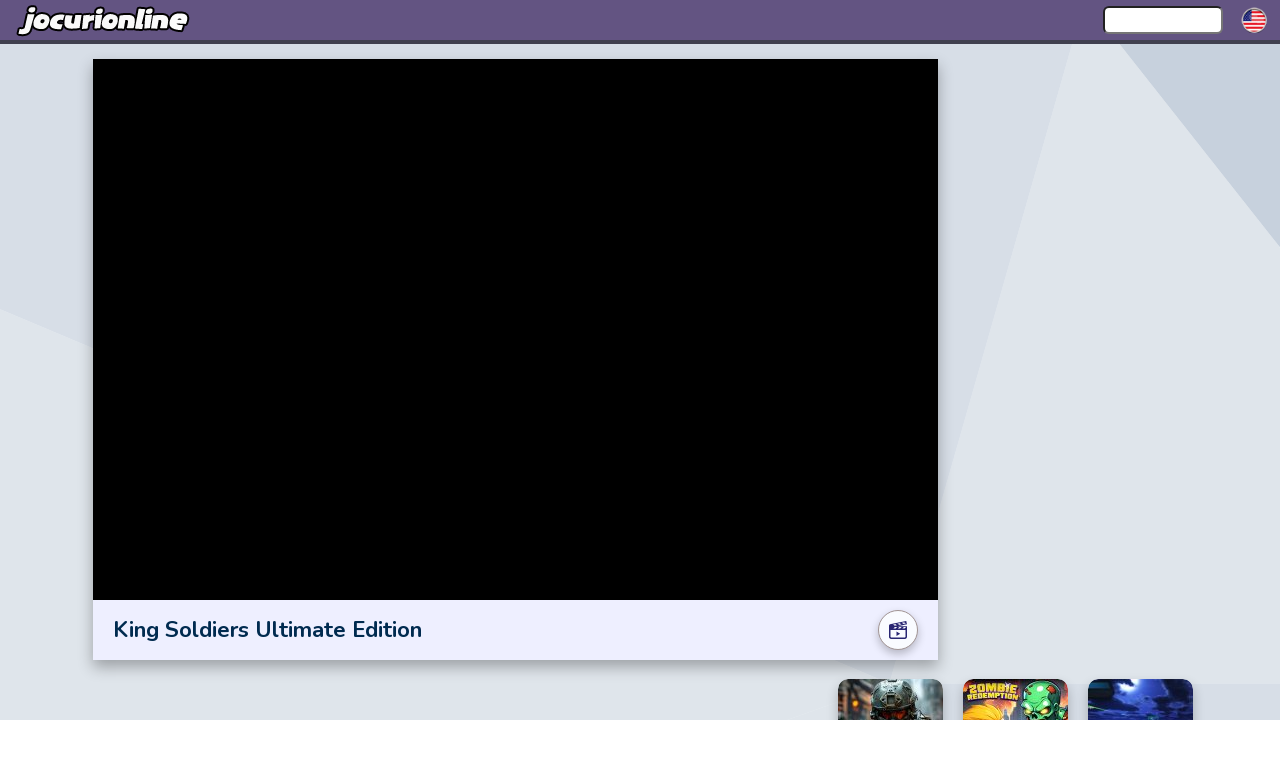

--- FILE ---
content_type: text/html; charset=UTF-8
request_url: https://www.jocurionline.ro/en/g/king-soldiers-ultimate-edition
body_size: 9221
content:
<!DOCTYPE html>
<html lang="en">
    <head>
        <meta charset="utf-8">
        <meta name="viewport" content="width=device-width, initial-scale=1.0, minimal-ui, shrink-to-fit=no viewport-fit=cover" />
        <meta http-equiv="X-UA-Compatible" content="IE=edge"/>
        <meta name="mobile-web-app-capable" content="yes" />
        <meta name="apple-mobile-web-app-capable" content="yes">
        <meta name="apple-mobile-web-app-status-bar-style" content="default" />

        <meta name="ahrefs-site-verification" content="9c0f8365c457842d90963a52ad134a5bae4445dd34ff5552efe027a3b7a99d9f">
        <meta name="msvalidate.01" content="541D56FA24A020A474B11581367C8741" />
        <meta name="theme-color" content="#ffffff" />

        <title>King Soldiers Ultimate Edition | Shooting Games</title>  
        <meta name="description" content="Become the king of the castle in this action-packed shooter game! Take out your goals and prove yourself to be the best. You are a soldier and your mission is n"/>

                    <link rel="icon" href="https://www.jocurionline.ro/favicon_jocurionline.png"/>
        
        <link rel="preconnect" href="//www.google-analytics.com" crossorigin="anonymous"/>
        <link rel="preconnect" href="//www.googleadservices.com" crossorigin="anonymous"/>
        <link rel="preconnect" href="//www.googletagmanager.com" crossorigin="anonymous"/>
        <link rel="preconnect" href="//pagead2.googlesyndication.com" crossorigin="anonymous"/>

        <link rel="preconnect" href="https://fonts.googleapis.com">
        <link rel="preconnect" href="https://fonts.gstatic.com" crossorigin>

        <link href="https://fonts.googleapis.com/css2?family=Nunito:ital,wght@0,200..1000;1,200..1000&display=swap" rel="stylesheet">
        <link href="https://fonts.googleapis.com/css2?family=Lexend:wght@100;200;300;400;500;600;700;800;900&display=swap" rel="stylesheet">

            

        
                    <meta property="og:locale" content="US"/>
            <meta property="og:type" content="website"/>
            <meta property="og:url" content="https://www.jocurionline.ro/en/g/king-soldiers-ultimate-edition"/>
            <meta property="og:title" content="King Soldiers Ultimate Edition"/>
            <meta property="og:description" content="Become the king of the castle in this action-packed shooter game! Take out your goals and prove yourself to be the best. You are a soldier and your mission is n"/>
            <meta property="og:site_name" content="jocurionline.ro"/>

                            <meta property="og:image" content="https://www.jocurionline.ro/games/thumbs/bb7570d7c2c668b9c816b60fc3a6d3d6.jpg"/>
                            

        <link rel="canonical" href="https://www.jocurionline.ro/en/g/king-soldiers-ultimate-edition"/>

                        <link rel="alternate" hreflang="de-DE" href="https://www.jocurionline.ro/de/g/king-soldiers-ultimate-edition"/>
                            <link rel="alternate" hreflang="es" href="https://www.jocurionline.ro/es/g/king-soldiers-ultimate-edition"/>
                            <link rel="alternate" hreflang="fr" href="https://www.jocurionline.ro/fr/g/king-soldiers-ultimate-edition"/>
                            <link rel="alternate" hreflang="it" href="https://www.jocurionline.ro/it/g/king-soldiers-ultimate-edition"/>
                            <link rel="alternate" hreflang="ro-RO" href="https://www.jocurionline.ro/g/king-soldiers-ultimate-edition"/>
                            <link rel="alternate" hreflang="en" href="https://www.jocurionline.ro/en/g/king-soldiers-ultimate-edition"/>
                    
        <link href="https://www.jocurionline.ro/templates/newdesign/style-dev.css?ver=5.412" rel="stylesheet" type="text/css" media="screen"/>

        <script>
    var googletag = googletag || {};
    googletag.cmd = googletag.cmd || [];

    window.options = {

        Version : '5.412',
        IDGame : 5780,
        TitleGame : 'King Soldiers Ultimate Edition',
        WalkVideo : "King Soldiers Ultimate Edition",
        
        
        UseDFP : 1,
        testAFG : 0,
        Section : 'default',
        SectionNoGoogle : 'hepy',
        Channel : '',
        isDesktop : 1,
        UseConsent : '', 
        UserinEEA : '',
        
        localUser : '',
        sitelang : 'EN',
        Country : 'US',
        ip : '18.217.107.243',
        mode : '',
        idcategorie : 0,
        categWithGames : 1,
        domain : 'https://www.jocurionline.ro/',
        dispatch : 'play',
        ispromo : '',
       
        platform : 'desktop',
        Browser : 'Chrome',
        ShowAds : true,
        ShowPrerollAds : true,
        ShowPrerollAdsInGame : false,
        debug : '0',
        jslog : '0',
        debugSDK : '',
                descriptionURL : 'https://www.jocurionline.ro/en/g/king-soldiers-ultimate-edition',
        language : 'EN',
        gameWidth : 800,
        gameHeight : 450,
        filePath : 'https://html5.gamedistribution.com/e23dfe121d60409a9bdb7464e418712c/?gd_sdk_referrer_url=https://www.jocurionline.ro/en/g/king-soldiers-ultimate-edition', 
        imgPath : ''
            } 
    
    
    //send game error events
    window.onerror = function(message, source, lineno, colno, error)
    {
        jsErrEventCategory = 'jsError';
        jsErrEventAction = 'jsError';
        jsErrEventTag = error.stack;
        jsErrEventTagMessage = message + ': ' + lineno+ ' - ' + source;

        if (!window.options.isDesktop)             
            jsErrEventCategory +='Mobile'; 

        if (window.options.dispatch == 'play')
            jsErrEventAction += '-Play';
        else
            jsErrEventAction += '-Home';

        //if (error) message = error.stack;
        //if(message != 'Script error.' && message != 'Script error' && message != 'Syntax error' && message!='')
        if (window.options.jslog == 1 )
        {
            console.log('OnError event: ' + jsErrEventTag);
            console.log('OnError event stack: ' + error.stack);            
        }    
        
        if(jsErrEventTag != ''){                
            //ga('send', 'event', jsErrEventCategory, jsErrEventAction, jsErrEventTag);
            //ga('send', 'event', jsErrEventCategory, jsErrEventAction, jsErrEventTagMessage);
        }

        return false;
    }
</script>
                    <script>
                window['GoogleAnalyticsObject'] = 'ga';
                window['ga'] = window['ga'] || function() {
                    (window['ga'].q = window['ga'].q || []).push(arguments)
                };
            </script>
        
                    <script data-ad-client="ca-pub-4457271585186805" async src="https://pagead2.googlesyndication.com/pagead/js/adsbygoogle.js"></script>
        

        <!-- Global site tag (gtag.js) Conversion-->
        
        
         

        <script async src="https://www.googletagmanager.com/gtag/js?id=AW-16578098689"></script>
        <script>
            window.dataLayer = window.dataLayer || [];
            function gtag(){dataLayer.push(arguments);}

            
            gtag('js', new Date());
                            gtag('config', 'AW-16578098689');
            
                                                                                    
                gtag('config', 'G-GJKVLT1C36');
                                        gtag('event', 'conversion', {'send_to': 'AW-16578098689/1FyRCOfN3LsZEIHshuE9'});
                                    </script>

        <script async src="https://widgets.playgama.com/index.js"></script>

        
                    
            <script type="application/ld+json">[
                {
                    "@context":"https://schema.org",
                    "@type":"WebApplication",
                    "name":"King Soldiers Ultimate Edition",
                    "url":"https://www.jocurionline.ro/en/g/king-soldiers-ultimate-edition",
                    "description":"Become the king of the castle in this action-packed shooter game! Take out your goals and prove yourself to be the best. You are a soldier and your mission is n",
                    "applicationCategory":"Game",
                    "operatingSystem":"any",
                    "image":"https://www.jocurionline.ro/games/thumbs/bb7570d7c2c668b9c816b60fc3a6d3d6.jpg",
                    "offers":{"@type":"Offer","category":"free","price":0,"priceCurrency":"EUR"}
            }]</script>
                
            <script type="application/ld+json">
                {
                    "@context":"https://schema.org","@type":"BreadcrumbList",
                    "itemListElement":
                    [
                        {"@type":"ListItem","position":1,"name":"Online games","item":"https://www.jocurionline.ro/"},
                        {"@type":"ListItem","position":2,"name":"Shooting Games","item":"https://www.jocurionline.ro/shooting"}
                    ]
                }
            </script>

        
                    <style>
                .AdsUG.gr-s62 {
                    grid-column-start: span 6;
                    grid-row-start: span 2;
                }
                
                .SplashContainer {
                    background: linear-gradient(-45deg,#ee7752,#e73c7e,#23a6d5,#23d5ab) 0 0/300% 300%;
                    position: absolute;
                    left: 0;
                    top: 0;
                    width: 100%;
                    height: 100%;
                    z-index: 1000;
                    display: flex;
                    align-items: center;
                    justify-content: center;
                    opacity: 0;
                    transform: translateX(-9999px);                    
                    transition: opacity 300ms cubic-bezier(0.55, 0, 0.1, 1) 0s;
                    will-change: opacity;
                }

                .SplashContainer.SdkVisible
                {
                    transform: translateX(0px);
                    opacity: 1;
                }

                .SplashBg {
                    display: block;
                    filter: blur(50px);
                    background-repeat: no-repeat;
                    background-size: cover;
                    background-color: #095169;
                    opacity: 0.5;
                    position: absolute;
                    bottom: 0;
                    left: 0;
                    right: 0;
                    top: 0;
                }

                .SplashContent 
                {
                    z-index: 2;
                    position: relative;
                    display: flex;
                    flex-direction: column;
                    align-items: center;

                }
                .SplashLogo
                {
                    width: 180px;
                    height: 180px;
                    border-radius: 15px;
                    overflow: hidden;
                    border: 1px solid #fff;
                }

                .SplashLogo img{
                    width: 100%;
                    height: 100%;
                }

                .SplashButton {
                    user-select: none;
                    cursor: pointer;
                    color: #fff;
                    font-size: 1.3em;
                    width: 250px;
                    height: 55px;
                    display: flex;
                    justify-content: space-evenly;
                    align-items: center;
                    margin: 15px;
                    border-radius: 30px;
                    background-color: rgb(33 4 61 / 67%);
                    box-shadow: inset 0px 0px 0 2px #00fcff, inset 20px 0 50px rgb(8 238 225 / 30%), inset 20px 0 300px rgb(0 200 187 / 5%), inset 0 20px 50px rgb(8 238 225 / 30%), inset 0 0 10px #affffa, 4px 4px 4px 0 rgb(10 10 10 / 4%)
                }
                .SplashButton svg{
                    width: 25px;
                    height: 25px;
                    fill: #fff8f8;
                }
                .SplashButton:hover{
                    background-color: rgb(33 4 61 / 85%);
                }
            </style>
        
                
        
            </head>
    <body class=" ctg">

        <script nonce="widget-playgama">
            window.playgama_widgets = window.playgama_widgets || { clbs: [] };
            window.playgama_widgets.clbs.push(() => {
                window.playgama_widgets.defineWidget({
                    widget_id: "WA0000000000786",
                    element_id: "widget-playgama",
                });
                window.playgama_widgets.showWidget("widget-playgama");
            });
        </script>



                                                        <script src="https://www.jocurionline.ro/templates/newdesign/js/main-sdk.js?ver=7.81" type="text/javascript" ></script>                
                                        <script src="https://www.jocurionline.ro/templates/newdesign/js/main-site-sdk.js?ver=7.81" type="text/javascript" ></script>
        
        <div class="hw">
    <div class="hc">
                <a class="fl-c" id="logo" href='https://www.jocurionline.ro/en' 
            title="Online games"><img src="https://www.jocurionline.ro/Menu/logo_jocurionline.png" alt="Logo"></a>
            
            <div class="menu_links top_nav">
                            </div>
        
        <div id="SearchBar" class="fl-c">
            <form action="https://www.jocurionline.ro/en/search.php" id="frmSearch">
                <input type="text" value="" class="search-input" name="q" aria-label="Search"/>
                <div id="suggestions"></div>
            </form>
        </div>
                    <div class="country categ_list">
                <span class="flag flag-us"></span>
                <div class="bigdiv">
                    <div class="wc">
                                                    <a href="https://www.jocurionline.ro/de/g/king-soldiers-ultimate-edition" title="King Soldiers Ultimate Edition in Germany">
                            <span class="flag flag-de"></span>Germany</a>
                                                    <a href="https://www.jocurionline.ro/es/g/king-soldiers-ultimate-edition" title="King Soldiers Ultimate Edition in Spania">
                            <span class="flag flag-es"></span>Spania</a>
                                                    <a href="https://www.jocurionline.ro/fr/g/king-soldiers-ultimate-edition" title="King Soldiers Ultimate Edition in France">
                            <span class="flag flag-fr"></span>France</a>
                                                    <a href="https://www.jocurionline.ro/it/g/king-soldiers-ultimate-edition" title="King Soldiers Ultimate Edition in Italy">
                            <span class="flag flag-it"></span>Italy</a>
                                                    <a href="https://www.jocurionline.ro/g/king-soldiers-ultimate-edition" title="King Soldiers Ultimate Edition in Romania">
                            <span class="flag flag-ro"></span>Romania</a>
                                                    <a href="https://www.jocurionline.ro/en/g/king-soldiers-ultimate-edition" title="King Soldiers Ultimate Edition in United State">
                            <span class="flag flag-us"></span>United State</a>
                                            </div>
                </div>
            </div>
         
    </div>
</div><div class="container">
    <div class="gw">
                <div class="grd">
            <div class="gc gr-s75" id="gameContainer">
            <div class="gameContent" id="idGame" style="display: none;">
            <div id="my_game" class="game_data"></div>
            <div id="closefullscreen" class="bfs">
                <svg id="Layer_1" data-name="Layer 1" xmlns="http://www.w3.org/2000/svg" viewBox="0 0 512 512">
                    <polygon points="512 86.78 425.22 0 256 169.22 86.78 0 0 86.78 169.22 256 0 425.22 86.78 512 256 342.78 425.22 511.99 512 425.22 342.78 256 512 86.78" fill="#fff"/></svg>
            </div>
            <div class="ga">
                <h1>King Soldiers Ultimate Edition</h1>
                                                                    <div class="ww" id="towalkthrough">
                        <svg viewBox="0 0 24 24">
                            <path d="M10 20v-6l5 3-5 3zm14-15.625l-.008-.042-1.008-4.333-21.169 4.196c-1.054.209-1.815 1.134-1.815 2.207v14.597c0 1.657 1.343 3 3 3h18c1.656 0 3-1.343 3-3v-14h-12.734l12.734-2.625zm-3.89-2.618l2.396 1.604-2.994.595-2.398-1.605 2.996-.594zm-5.897 1.169l2.399 1.606-2.993.595-2.402-1.607 2.996-.594zm-5.905 1.171l2.403 1.608-2.993.595-2.406-1.61 2.996-.593zm2.538 3.903l-2.039 2h-3.054l2.039-2h3.054zm8.978 0h3.054l-2.038 2h-3.055l2.039-2zm-6.012 0h3.053l-2.039 2h-3.053l2.039-2zm8.188 4v8.75c0 .69-.56 1.25-1.25 1.25h-17.5c-.69 0-1.25-.56-1.25-1.25v-8.75h20z"/>
                        </svg>
                    </div>
                                            </div>
        </div> 
        
    
     
    
    <div class="sc" id="IDSplashGame">
        <div class="spb">
            <div class="g-logo preroll-spin">
                <div id="IDClickToPlayButtton">

                                            <img alt="play game" src="https://www.jocurionline.ro/games/thumbs/s22/bb7570d7c2c668b9c816b60fc3a6d3d6.jpg">
                        <button>Play now</button>
                                    </div>
            </div>
                            <div class="g-title preroll-message">
                    <h1>King Soldiers Ultimate Edition</h1>
                </div>
                    </div>
    </div>
        
    
    </div>            <div class="adsRight">
                <div class="adsW ad300"></div>
                <div class="adsW ad160">
                    <div id="slotSidebar" style="width: 160px; height: 600px">
                        <script>
                            googletag.cmd.push(function() {googletag.display('slotSidebar');});
                        </script>
                    </div>
                </div>
            </div>

                        <div class="AdsUG gr-s61">
            <div id="slotUnderGame" style="width: 728px; height: 90px">
            <script>
                googletag.cmd.push(function() {googletag.display('slotUnderGame');
                });
            </script>
        </div>
    

</div>







<div class="AdsUG gr-s62">
        <div id="widget-playgama">

        </div>
</div>






                            <div class="gc gr-s75">
                    <div class="game-info-head1 nopad gameContent" id="idVeediContainer">  
                        <div class="ga">
                            <h3>Video gameplay</h3>
                            <div class="ww" id="togame">
                                <svg id="Layer_1" xmlns="http://www.w3.org/2000/svg" xmlns:xlink="http://www.w3.org/1999/xlink" viewBox="0 0 512 512">
                                    <defs>
                                        <linearGradient id="linear-gradient" x1="2141.62" y1="-190.01" x2="1466.7" y2="-190.01" gradientTransform="translate(65.99 -1548.16) rotate(90)" gradientUnits="userSpaceOnUse">
                                            <stop offset="0" stop-color="#231f20"/>
                                            <stop offset="1" stop-color="#58595b"/>
                                        </linearGradient>
                                    </defs>
                                    <title>play</title>
                                    <path d="M461.81,275.49c18.14-10.73,18.14-28.27,0-39L69.55,4.62c-18.14-10.74-33-2.09-33,19.2V488.19c0,21.29,14.83,29.93,33,19.2Z"/></svg>
                            </div>
                        </div>

                        <div id="idwalk" class="veedpage" style="height:100%">
                                                            <!--<div id="veediInit"></div>  -->
                                <div id="gamemonetize-video"></div>
                                                    </div>
                        
                                                    <script type="text/javascript">
                                window.VIDEO_OPTIONS = {
                                    gameid : "King Soldiers Ultimate Edition",
                                    width  : "100%",
                                    height : "100%",
                                    color  : "#3f007e",                                    
                                };
                                (function (a, b, c) {
                                    var d = a.getElementsByTagName(b)[0];
                                    a.getElementById(c) || (a = a.createElement(b), a.id = c, a.src = "https://api.gamemonetize.com/video.js?v=" + Date.now(), d.parentNode.insertBefore(a, d))
                                })(document, "script", "gamemonetize-video-api"); 
                            </script>

                                            </div>
                </div>
            
            <a href="/en/g/warfront" title="Warfront" class="span2 gr-s11">
    <img loading="eager" decoding="async" src="https://www.jocurionline.ro/games/thumbs/s11/a547c9c887c7a95cb32b85aa43bcc766.jpg" alt="Warfront"/>
            <span class="game-title">Warfront</span>
                
    </a><a href="/en/g/zombie-redemption" title="Zombie Redemption" class="span2 gr-s11">
    <img loading="eager" decoding="async" src="https://www.jocurionline.ro/games/thumbs/s11/723da946173fd957e180ff7d61e5f552.jpg" alt="Zombie Redemption"/>
            <span class="game-title">Zombie Redemption</span>
                
    </a><a href="/en/g/invasion-in-the-sky" title="Invasion in the sky" class="span2 gr-s11">
    <img loading="eager" decoding="async" src="https://www.jocurionline.ro/games/thumbs/s11/invazie-pe-cer-1.jpg" alt="Invasion in the sky"/>
            <span class="game-title">Invasion in the sky</span>
                
    </a><a href="/en/g/tanks-pvp-showdown" title="Tanks PVP Showdown" class="span2 gr-s11">
    <img loading="eager" decoding="async" src="https://www.jocurionline.ro/games/thumbs/s11/675665a0c5278bda473f5dc9778c9180.jpg" alt="Tanks PVP Showdown"/>
            <span class="game-title">Tanks PVP Showdown</span>
                
    </a><a href="/en/g/king-soldiers-ultimate-edition" title="King Soldiers Ultimate Edition" class="span2 gr-s11">
    <img loading="eager" decoding="async" src="https://www.jocurionline.ro/games/thumbs/s11/bb7570d7c2c668b9c816b60fc3a6d3d6.jpg" alt="King Soldiers Ultimate Edition"/>
            <span class="game-title">King Soldiers Ultimate Edition</span>
                
    </a><a href="/en/g/motor-royale" title="Motor Royale" class="span2 gr-s11">
    <img loading="eager" decoding="async" src="https://www.jocurionline.ro/games/thumbs/s11/8a279ab8721d05b9158275a31c5d6b42.jpg" alt="Motor Royale"/>
            <span class="game-title">Motor Royale</span>
                
    </a><a href="/en/g/knock-balls-pro" title="Knock Balls PRO" class="span2 gr-s11">
    <img loading="eager" decoding="async" src="https://www.jocurionline.ro/games/thumbs/s11/897034052a1bc8e83dac028e4eb21c1b.jpg" alt="Knock Balls PRO"/>
            <span class="game-title">Knock Balls PRO</span>
                
    </a><a href="/en/g/spy-car" title="Spy car" class="span2 gr-s11">
    <img loading="eager" decoding="async" src="https://www.jocurionline.ro/games/thumbs/s11/masina-spion.jpg" alt="Spy car"/>
            <span class="game-title">Spy car</span>
                
    </a><a href="/en/g/battleship" title="Battleship" class="span2 gr-s22">
    <img loading="eager" decoding="async" src="https://www.jocurionline.ro/games/thumbs/s22/battleship.jpg" alt="Battleship"/>
            <span class="game-title">Battleship</span>
                
    </a><a href="/en/g/zombie-plague" title="Zombie plague" class="span2 gr-s11">
    <img loading="eager" decoding="async" src="https://www.jocurionline.ro/games/thumbs/s11/Zombie-plague.jpg" alt="Zombie plague"/>
            <span class="game-title">Zombie plague</span>
                
    </a><a href="/en/g/santa-claus-war-with-aliens" title="Santa Claus war with aliens" class="span2 gr-s11">
    <img loading="eager" decoding="async" src="https://www.jocurionline.ro/games/thumbs/s11/mos-craciun-razboi-cu-extraterestri.jpg" alt="Santa Claus war with aliens"/>
            <span class="game-title">Santa Claus war with aliens</span>
                
    </a>
            </div>

                <div class="box">
    <div class="game-info">
        <h2 class="title">King Soldiers Ultimate Edition</h2>

        <div class="game_description">
            Become the king of the castle in this action-packed shooter game! Take out your goals and prove yourself to be the best. You are a soldier and your mission is not so easy: kill all the frogs using as few hits as possible and collect 3 stars per level!        </div>

                    <h3>How to play King Soldiers Ultimate Edition</h3>
            <div class="game_description">
                Folow the instruction in King Soldiers Ultimate Edition            </div>
                <ul id="subcat-sort">
                            <li><a href="/friv" title="Friv Games">Friv Games</a></li>
                                <li><a href="/shooting" title="Shooting Games">Shooting Games</a></li>
                        </ul>
    </div>
</div>   

    </div>
    </div>
        <svg xmlns="http://www.w3.org/2000/svg" style="display: none;">
            <symbol id="play" viewBox="0 0 448 512">
                <path d="M424.4 214.7L72.4 6.6C43.8-10.3 0 6.1 0 47.9V464c0 37.5 40.7 60.1 72.4 41.3l352-208c31.4-18.5 31.5-64.1 0-82.6zM48 453.5v-395c0-4.6 5.1-7.5 9.1-5.2l334.2 197.5c3.9 2.3 3.9 8 0 10.3L57.1 458.7c-4 2.3-9.1-.6-9.1-5.2z"></path>
            </symbol>
            <symbol id="closeIcon" viewBox="0 0 16 16"><path d="M4.2 1.3c-.8-.8-2.1-.7-2.8 0-.7.8-.7 2 0 2.8L5.3 8l-3.9 3.9c-.8.8-.8 2 0 2.8s2 .8 2.8 0l3.9-3.9 3.7 3.7c.8.8 2 .8 2.8 0s.8-2 0-2.8L10.9 8l3.7-3.7c.8-.8.8-2 0-2.8s-2-.8-2.8 0L8.1 5.1 4.2 1.3z"></path></symbol>
        </svg>

                
            <svg xmlns="http://www.w3.org/2000/svg" style="display: none;">
                <symbol id="favIcon" viewBox="0 0 24 24">
                    <path fill-rule="evenodd" clip-rule="evenodd" d="M4.47368 6.78578C3.94666 7.79745 3.9392 9.02672 4.07146 9.70273C4.46989 11.7393 5.98381 14.0997 7.75719 15.9902C8.63197 16.9227 9.53387 17.7018 10.3315 18.2394C11.1783 18.8102 11.749 19 12 19C12.251 19 12.8217 18.8102 13.6685 18.2394C14.4661 17.7018 15.368 16.9227 16.2428 15.9902C18.0162 14.0997 19.5301 11.7393 19.9286 9.70273C20.0608 9.02672 20.0534 7.79745 19.5263 6.78578C19.2725 6.29849 18.9017 5.86627 18.3619 5.55002C17.82 5.23252 17.0529 5 15.96 5C14.7111 5 13.7204 5.56856 13.2125 6.32446C12.8891 6.80569 12.3638 6.94309 12 6.94309C11.6362 6.94309 11.1109 6.80569 10.7876 6.32446C10.2796 5.56856 9.28887 5 8.04003 5C6.94711 5 6.18001 5.23252 5.63809 5.55002C5.09831 5.86627 4.72752 6.29849 4.47368 6.78578ZM4.62707 3.82438C5.52816 3.29645 6.65797 3 8.04003 3C9.61785 3 11.0464 3.61724 12 4.64452C12.9536 3.61724 14.3822 3 15.96 3C17.342 3 18.4719 3.29645 19.3729 3.82438C20.2762 4.35357 20.8945 5.08322 21.3001 5.86176C22.0919 7.38172 22.0844 9.09982 21.8913 10.0867C21.3888 12.6555 19.5878 15.3476 17.7015 17.3585C16.7464 18.3766 15.7323 19.2603 14.7863 19.8979C13.8895 20.5023 12.8891 21 12 21C11.1109 21 10.1105 20.5023 9.21371 19.8979C8.26775 19.2603 7.25361 18.3766 6.29853 17.3585C4.41221 15.3476 2.61121 12.6555 2.10867 10.0867C1.91558 9.09982 1.90812 7.38172 2.69993 5.86176C3.1055 5.08322 3.72383 4.35357 4.62707 3.82438Z"></path>
                </symbol>
                <symbol id="bestIcon" viewBox="0 0 1000 1000" enable-background="new 0 0 1000 1000" xml:space="preserve">
                    <g><path d="M316.1,990c0,0-518-118.2-103-712.8c0,0-23.7,86.6,12,208.7c0,0,304.1-213.5,173.5-475.9c0,0,221.3,44,343.5,391.7c0,0,47.1-52-13.2-214.5c0,0,264.5,184.6,212.2,476.2C895.2,919.4,636.2,990,636.2,990s195.2-282.9-111.9-572.3c0,0,48.3,82.5-86.6,256.7c0,0,14.5-103.7-29-142.6c0,0,26.6,65.1-108.2,196.8C198.4,828.2,316.1,990,316.1,990z"></path></g>
                </symbol>            
                <symbol id="recentIcon" viewBox="0 0 122.88 108.12">
                    <path d="M28.45,55.88c0,.11,0,.22,0,.32l4.44-4.46a6.68,6.68,0,1,1,9.48,9.42L27.14,76.51a6.69,6.69,0,0,1-9.32.15L2.28,63A6.68,6.68,0,0,1,11.08,53l4,3.54v0a54.33,54.33,0,0,1,8-31,52.56,52.56,0,0,1,24-20.73,60.17,60.17,0,0,1,11-3.51,52.58,52.58,0,0,1,60.1,31.09,58.07,58.07,0,0,1,3.47,11,52.47,52.47,0,0,1-1.31,26.95A53.16,53.16,0,0,1,105.8,93a57.11,57.11,0,0,1-22.56,13.1,48.52,48.52,0,0,1-40.51-5.89A6.68,6.68,0,0,1,50,89a35.12,35.12,0,0,0,5.53,3,34.21,34.21,0,0,0,5.7,1.86,35.43,35.43,0,0,0,18.23-.54A43.77,43.77,0,0,0,96.74,83.19a39.7,39.7,0,0,0,10.93-17.06,39,39,0,0,0,1-20.08,46.38,46.38,0,0,0-2.68-8.5,39.19,39.19,0,0,0-45-23.22,45,45,0,0,0-8.52,2.72A39,39,0,0,0,34.5,32.49a40.94,40.94,0,0,0-6.05,23.39ZM60.83,34a6.11,6.11,0,0,1,12.22,0V53l14.89,8.27A6.09,6.09,0,1,1,82,71.93L64.43,62.16a6.11,6.11,0,0,1-3.6-5.57V34Z"/>
                </symbol>
                <symbol id="menuIcon" viewBox="0 0 100 80">
                    <rect width="100" height="10"></rect>
                    <rect y="30" width="100" height="10"></rect>
                    <rect y="60" width="100" height="10"></rect>
                </symbol>
                <symbol id="searchIcon" viewBox="0 0 16 16">
                    <path d="M12.6162 11.179l2.2383 2.2384c.5858.5858.5858 1.5356 0 2.1213-.5858.5858-1.5355.5858-2.1213 0l-2.3882-2.3881C9.3512 13.6922 8.2115 14 7 14c-3.866 0-7-3.134-7-7s3.134-7 7-7 7 3.134 7 7c0 1.5665-.5145 3.0127-1.3838 4.179zM7 11c2.2091 0 4-1.7909 4-4S9.2091 3 7 3 3 4.7909 3 7s1.7909 4 4 4z"></path>
                </symbol>
                <symbol id="played" viewBox="0 0 512 512" x="0px" y="0px" style="enable-background:new 0 0 512 512;">
                    <circle style="fill:#FF7F4F;" cx="256" cy="256" r="256"/>
                    <path style="fill:#E03A00;" d="M143.496,364.385l145.503,145.503C404.085,495.076,495.24,403.846,509.928,288.72L366.187,144.979
                        L143.496,364.385z"/>
                    <circle style="fill:#FFFFFF;" cx="256" cy="256" r="156.444"/>
                    <path style="fill:#D3D3D3;" d="M99.578,254.276c-0.007,0.574-0.022,1.148-0.022,1.724c0,86.402,70.042,156.444,156.444,156.444
                        S412.444,342.402,412.444,256c0-0.576-0.016-1.15-0.022-1.724H99.578z"/>
                    <path style="fill:#DB0529;" d="M220.074,163.693l137.862,79.594c9.785,5.649,9.785,19.773,0,25.422l-137.862,79.594
                        c-9.785,5.649-22.018-1.412-22.018-12.712V176.402C198.056,165.105,210.287,158.044,220.074,163.693z"/>
                    <path style="fill:#C2001B;" d="M198.056,254.276v81.318c0,11.298,12.231,18.361,22.018,12.712l137.862-79.594
                        c5.463-3.155,7.868-8.949,7.232-14.436H198.056z"/>

                </symbol>
                <symbol xmlns="http://www.w3.org/2000/svg" id="facebookIcon" viewBox="0 0 20 20">
                    <path d="M11.7 6.7v-2c0-.9.2-1.3 1.6-1.3H15V0h-2.9C8.5 0 7.3 1.6 7.3 4.4v2.2H5V10h2.3v10h4.3V10h2.9l.5-3.3h-3.3z"></path>
                </symbol>
                <symbol xmlns="http://www.w3.org/2000/svg" id="twitterIcon" viewBox="0 0 20 20">
                    <path d="M19.9 3.9c-.1-.1-.1-.1 0 0l-1.7.4v-.1c.2-.3.5-.6.7-1 .2-.3.5-.6.7-1 0 0-.1 0-.1-.1-.1.1-.2.1-.4.2-.3.1-.5.2-.8.3-.5.2-.8.3-1.2.3-.4 0-.8-.2-1.1-.5l-.1-.1c-1.2-.7-2.7-.7-3.9-.1-.6.3-1.1.7-1.5 1.3-.6.5-.8 1.1-.9 1.8v1.5c-1.7-.1-3.3-.5-4.7-1.3C3.5 4.8 2.2 3.7 1 2.4c-.1.2-.1.4-.2.6-.1.4-.2.8-.2 1.2C.4 5.6.9 6.8 2.1 8H2v.1l-.9-.3c-.2-.1-.5-.1-.8-.2.1.2.1.4.2.7.1.4.2.8.4 1.2.5 1.2 1.6 1.8 2.5 2.3v.1H2c.3.8.8 1.5 1.5 2s1.5.8 2.2 1c-1 .8-2.5 1.6-5.7 1.7l.3.3c1.1.6 2.4 1.1 3.7 1.3.7.1 1.4.2 2.1.2.7 0 1.4-.1 2.1-.2 1.4-.2 2.7-.7 3.9-1.4 1.1-.7 2.2-1.6 3-2.6 1.7-2.1 2.7-4.8 2.9-7.5 0-.3.2-.7.4-1 .2-.3.5-.5.7-.8l.4-.4c.1-.1.2-.2.3-.4 0-.1 0-.2.1-.2z"></path>
                </symbol>
                <symbol xmlns="http://www.w3.org/2000/svg" id="instagramIcon" viewBox="0 0 290 290">
                    <path class="svg-color" d="M250.6 0H39.4C17.7 0 0 17.7 0 39.4v211.3C0 272.3 17.7 290 39.4 290h211.3C272.3 290 290 272.3 290 250.6V39.4C290 17.7 272.3 0 250.6 0zM145 215.8c-35.8 0-64.9-29.1-64.9-64.9 0-35.8 29.1-64.9 64.9-64.9s64.9 29.1 64.9 64.9C209.9 186.8 180.8 215.8 145 215.8zM265.4 103.1H206.9C192.1 85.4 169.8 74.1 145 74.1s-47.1 11.3-61.8 29H24.6V46.8c0-14.3 11.6-26 26-26h189c14.3 0 26 11.6 26 26V103.1zM145 109.3c-23 0-41.7 18.7-41.7 41.7 0 23 18.7 41.7 41.7 41.7s41.7-18.7 41.7-41.7C186.7 128 168 109.3 145 109.3zM233.5 37.5h-25.1c-5.7 0-10.4 4.7-10.4 10.4v25.1c0 5.7 4.7 10.4 10.4 10.4h25.1c5.7 0 10.4-4.7 10.4-10.4V47.9C243.9 42.2 239.2 37.5 233.5 37.5z"></path>
                </symbol>
            </svg>        
        

        
        
        <script src="https://ajax.googleapis.com/ajax/libs/jquery/1.11.3/jquery.min.js"></script>

        <div class="speed">Time: 0.01 s.</div>    <script defer src="https://static.cloudflareinsights.com/beacon.min.js/vcd15cbe7772f49c399c6a5babf22c1241717689176015" integrity="sha512-ZpsOmlRQV6y907TI0dKBHq9Md29nnaEIPlkf84rnaERnq6zvWvPUqr2ft8M1aS28oN72PdrCzSjY4U6VaAw1EQ==" data-cf-beacon='{"version":"2024.11.0","token":"0c4be612d648456ebeddef32154f46a2","r":1,"server_timing":{"name":{"cfCacheStatus":true,"cfEdge":true,"cfExtPri":true,"cfL4":true,"cfOrigin":true,"cfSpeedBrain":true},"location_startswith":null}}' crossorigin="anonymous"></script>
</body>
</html>

--- FILE ---
content_type: text/html; charset=UTF-8
request_url: https://gamemonetize.video/index.php?domain=jocurionline.ro&gameid=King%20Soldiers%20Ultimate%20Edition&game=undefined&getads=true&color=%233f007e
body_size: 521
content:
<!doctype html>
<html lang="en">
<head>
    <meta charset="utf-8" />
    <title>GameMonetize - Game Tutorial</title>
    <meta name="description" content="GameMonetize walkthrough game tutorials" />
    <meta name="viewport" content="width=device-width, initial-scale=1" />
    <link href="https://fonts.googleapis.com/css?family=Khand:400,700" rel="stylesheet" />

    <link href="https://gamemonetize.video/main.min.css" rel="stylesheet" />
    <script type="text/javascript" async src="https://imasdk.googleapis.com/js/sdkloader/ima3.js"></script>
    
    <style>
    :root {
      --gamemonetize: #3f007e;
    }
    #adsbox{ position:fixed;top:0;right:0;bottom:0;left:0;z-index:999;display:none; }
    .gamemonetize-video__banner {
        background: transparent !important;
    }
    .gamemonetize-video .gamemonetize-video__play-button-video-player {
        width: 200px;
        height: 200px;
        display: block;
        position: absolute;
        top: 50%;
        left: 50%;
        background-color: transparent;
        border: 0;
        cursor: pointer;
        opacity: 0;
        transform-origin: center;
        transform: translate(-50%, -50%) scale(0.8);
        will-change: transform, opacity;
        transition: transform 0.2s cubic-bezier(0.51, 0.92, 0.24, 1.15), opacity 0.1s linear;
        z-index: 999999;
    }
    </style>
</head>

<body>

<div id="adsbox" style="display:none"></div>
<div id="gamemonetize-video" class="gamemonetize-video"></div>
<script type="application/javascript" src="https://gamemonetize.video/main.min.js?v=1768950571" async="true"></script>
</body>
</html>


--- FILE ---
content_type: text/html; charset=utf-8
request_url: https://www.google.com/recaptcha/api2/aframe
body_size: 137
content:
<!DOCTYPE HTML><html><head><meta http-equiv="content-type" content="text/html; charset=UTF-8"></head><body><script nonce="jjU-4dv-RRiGOcdIBFRp8A">/** Anti-fraud and anti-abuse applications only. See google.com/recaptcha */ try{var clients={'sodar':'https://pagead2.googlesyndication.com/pagead/sodar?'};window.addEventListener("message",function(a){try{if(a.source===window.parent){var b=JSON.parse(a.data);var c=clients[b['id']];if(c){var d=document.createElement('img');d.src=c+b['params']+'&rc='+(localStorage.getItem("rc::a")?sessionStorage.getItem("rc::b"):"");window.document.body.appendChild(d);sessionStorage.setItem("rc::e",parseInt(sessionStorage.getItem("rc::e")||0)+1);localStorage.setItem("rc::h",'1768950574286');}}}catch(b){}});window.parent.postMessage("_grecaptcha_ready", "*");}catch(b){}</script></body></html>

--- FILE ---
content_type: text/html; charset=utf-8
request_url: https://html5.gamedistribution.com/e23dfe121d60409a9bdb7464e418712c/?gd_sdk_referrer_url=https://www.jocurionline.ro/en/g/king-soldiers-ultimate-edition
body_size: 1998
content:
<!DOCTYPE html><html lang=en><head><title>King Soldiers Ultimate Edition</title><meta name=viewport content="width=device-width,initial-scale=1,maximum-scale=1,user-scalable=no"><meta name=description content="Become the king of the castle in this action packed shooter game! Take out your targets and prove you are the best. You are a soldier and your mission is not so easy: kill all the frogs using as less shots as you can and collect 3 stars a level!"><meta name=keywords content=aim,explosion,king,soldier,warrior><meta property=og:type content=website><meta property=og:title content="King Soldiers Ultimate Edition"><meta property=og:description content="Become the king of the castle in this action packed shooter game! Take out your targets and prove you are the best. You are a soldier and your mission is not so easy: kill all the frogs using as less shots as you can and collect 3 stars a level!"><meta property=og:image content=https://img.gamedistribution.com/e23dfe121d60409a9bdb7464e418712c-512x512.jpeg><meta property=og:url content=https://html5.gamedistribution.com/e23dfe121d60409a9bdb7464e418712c/ ><link rel=canonical href=https://html5.gamedistribution.com/e23dfe121d60409a9bdb7464e418712c/ ><link rel=manifest href=manifest_1.5.18.json><link rel=preconnect href=https://html5.api.gamedistribution.com><link rel=preconnect href=https://game.api.gamedistribution.com><link rel=preconnect href=https://pm.gamedistribution.com><script type=text/javascript>if ('serviceWorker' in navigator) {
    navigator
      .serviceWorker
      .register(`/sw_1.5.18.js`)
      .then(function () {
        console.log('SW registered...');
      })
      .catch(err => {
        console.log('SW not registered...', err.message);
      });
  }</script><script type=application/ld+json>{
  "@context": "http://schema.org",
  "@type": "Game",
  "name": "King Soldiers Ultimate Edition",
  "url": "https://html5.gamedistribution.com/e23dfe121d60409a9bdb7464e418712c/",
  "image": "https://img.gamedistribution.com/e23dfe121d60409a9bdb7464e418712c-512x512.jpeg",    
  "description": "Become the king of the castle in this action packed shooter game! Take out your targets and prove you are the best. You are a soldier and your mission is not so easy: kill all the frogs using as less shots as you can and collect 3 stars a level!",
  "creator":{
    "name":"Wanted 5 Games B.V."
    
    },
  "publisher":{
    "name":"GameDistribution",
    "url":"https://gamedistribution.com/games/king-soldiers-ultimate-edition"
    },
  "genre":[
      "aim",
      "explosion",
      "king",
      "soldier",
      "warrior"
  ]
}</script><style>html{height:100%}body{margin:0;padding:0;background-color:#000;overflow:hidden;height:100%}#game{position:absolute;top:0;left:0;width:0;height:0;overflow:hidden;max-width:100%;max-height:100%;min-width:100%;min-height:100%;box-sizing:border-box}</style></head><body><iframe id=game frameborder=0 allow=autoplay allowfullscreen seamless scrolling=no></iframe><script type=text/javascript>(function () {
    function GameLoader() {
      this.init = function () {
        this._gameId = "e23dfe121d60409a9bdb7464e418712c";
        this._container = document.getElementById("game");
        this._loader = this._getLoaderData();
        this._hasImpression = false;
        this._hasSuccess = false;
        this._insertGameSDK();
        this._softgamesDomains = this._getDomainData();
      };

      this._getLoaderData = function () {
        return {"enabled":true,"sdk_version":"1.15.2","_":55};
      }

      this._getDomainData = function(){
        return [{"name":"minigame.aeriagames.jp","id":4217},{"name":"localhost:8080","id":4217},{"name":"minigame-stg.aeriagames.jp","id":4217}];
      }

      this._insertGameSDK = function () {
        if (!this._gameId) return;

        window["GD_OPTIONS"] = {
          gameId: this._gameId,
          loader: this._loader,
          onLoaderEvent: this._onLoaderEvent.bind(this),
          onEvent: this._onEvent.bind(this)
        };

        (function (d, s, id) {
          var js,fjs = d.getElementsByTagName(s)[0];
          if (d.getElementById(id)) return;
          js = d.createElement(s);
          js.id = id;
          js.src = "https://html5.api.gamedistribution.com/main.min.js";
          fjs.parentNode.insertBefore(js, fjs);
        })(document, "script", "gamedistribution-jssdk");
      };

      this._loadGame = function (options) {

        if (this._container_initialized) {
          return;
        }

        var formatTokenURLSearch = this._bridge.exports.formatTokenURLSearch;
        var extendUrlQuery = this._bridge.exports.extendUrlQuery;
        var base64Encode = this._bridge.exports.base64Encode;
        const ln_param = new URLSearchParams(window.location.search).get('lang');

        var data = {
          parentURL: this._bridge.parentURL,
          parentDomain: this._bridge.parentDomain,
          topDomain: this._bridge.topDomain,
          hasImpression: options.hasImpression,
          loaderEnabled: true,
          host: window.location.hostname,
          version: "1.5.18"
        };

        var searchPart = formatTokenURLSearch(data);
        var gameSrc = "//html5.gamedistribution.com/rvvASMiM/e23dfe121d60409a9bdb7464e418712c/index.html" + searchPart;
        this._container.src = gameSrc;

        this._container.onload = this._onFrameLoaded.bind(this);

        this._container_initialized = true;
      };

      this._onLoaderEvent = function (event) {
        switch (event.name) {
          case "LOADER_DATA":
            this._bridge = event.message.bridge;
            this._game = event.message.game;
            break;
        }
      };

      this._onEvent = function (event) {
        switch (event.name) {
          case "SDK_GAME_START":
            this._bridge && this._loadGame({hasImpression: this._hasImpression});
            break;
          case "AD_ERROR":
          case "AD_SDK_CANCELED":
            this._hasImpression = false || this._hasSuccess;
            break;
          case "ALL_ADS_COMPLETED":
          case "COMPLETE":
          case "USER_CLOSE":
          case "SKIPPED":
            this._hasImpression = true;
            this._hasSuccess = true;
            break;
        }
      };

      this._onFrameLoaded=function(event){
        var container=this._container;
        setTimeout(function(){
          try{
            container.contentWindow.focus();
          }catch(err){
          }
        },100);
      }
    }
    new GameLoader().init();
  })();</script></body></html>

--- FILE ---
content_type: application/javascript
request_url: https://www.jocurionline.ro/templates/newdesign/js/main-sdk.js?ver=7.81
body_size: 12911
content:
(function(){
    /*
    gtag('event', 'click', {'event_category': 'mobile_play_button','event_label': 'Baby-Care-ag'});

    gtag('event', 'click', {  event_category: 'mobile_play_button', event_label: 'Baby Care' });
    gtag('event', 'home', {  event_category: 'home-button-big', event_label: 'button-big' });
    gtag("event","click",{event_category:t,event_action:n,event_label:i})

    setInterval(()=>{
    window.gtag && window.gtag("event", "afk", {
    event_category: "ping",
    event_label: "timed"
    })
    }
    , 3e4)

    (adsbygoogle = window.adsbygoogle || []).push({
    google_ad_client: "ca-pub-1106857671630328",
    enable_page_level_ads: true,
    vignettes: {google_ad_channel: 4847133154}
    });
    */

    $version = "1.1.2",
    sdkc = "SdkContainer",
    ee = "SdkFixed",
    te = "SdkOverlay",

    ie = "SdkHidden",
    le = "SdkVisible",

    ne = "SdkInsideContainer",
    re = "SdkPauseButton",
    ae = "SdkPauseButtonBG",

    Ae = "SdkSpinnerContainer",
    ce = "SdkVideoContainer",
    pe = "SDKAdContainer";

    sp = "SplashContainer";
    spc = "SplashContent";
    spbg = "SplashBg";
    spb = "SplashButton";
    spl = "SplashLogo";
    spl = "SplashLogo";

    spv = "SplashVisible";

    const params = {
        debug : 'debug',
        testAFG : 'testAFG',
        logging : 'log',
        idgame : 'idgame',
        country : 'country',
        lang : 'language',
        position: {
            preroll: "PrerollAds",
            midroll: "MidrollAds",
            rewarded: "RewardedAds",
            display: "DisplayAds"
        },
        isPreroll : function(p){
            return p === this.position.preroll;    
        },
        isMidroll : function(p){
            return p === this.position.midroll;    
        },
        isRewarded : function(p){
            return p === this.position.rewarded;    
        }
    }

    const Messages = {
        logger: {
            noevent : "Invalid 'event', must be one of [{0}]",
            nofunction: "Invalid data send to logger, must be an object/string",
            style: "font-weight: bold",
            message: "%cLogging:%c Event [{0}] ->",
            messagenodata: "%cLogging:%c Event [{0}]"
        },
        ima: {},
        sdk: {}

    };
    const events = {
        jserror : "jsError",
        custom : "SDKCustomMessage",
        ready: "SDKReady",
        debug : "SDKInDebug",
        ads: {
            adblocked: "AppAdblocked",
            completed: "AdsCompleted",
            error: "AdsError",
            loaderError: "AdsLoaderError",
            playError : "AdsManagerPlayError",
            limit: "AdsLimit",
            ready: "AdsReady",
            readyWithSplash: "AdsReadyWithSplash",
            requested: "AdsRequested",
            skipped: "AdsSkipped",
            started: "AdsStarted",
            stopped: "AdsStopped",
            clicked: "AdsClicked",
            busy: "AdsBusy",
        },
        game: {
            gameplayStart: "GamePlayStart",
            gameplayStop: "GamePlayStop",
            gameLoadingStarted: "GameLoadingStarted",
            gameLoadingProgress: "GameLoadingProgress",
            gameLoadingFinished: "GameLoadingFinished",
            firstRound: "FirstRound",
            roundStart: "RoundStart",
            roundEnd: "RoundEnd"
        },
        message: {
            event: "MessageEvent",
            sdkDetails: "MessageSdkDetails"
        },
        timing: 'AdsTiming',
        analitics:{
            adsCategory : 'AFG',
            gameCategory : 'PlayGame'
        },
        ga : "GA"
    };

    //default SDK options
    const sdkOptions = {
        debug : !1,
        log : !1,
        adTagUrl: "",
        section: void 0,
        useDFP : !0,
        adTiming : {
            preroll: !1,
            adsRequestDelay: 12e4,
            adsInitialDelay: 12e4
        },
    };

    //object properties to array
    var toArr = function(e) {
        var t = new Array;
        return Object.keys(e).forEach((function(i) {
            "object" == typeof e[i] ? t = t.concat(toArr(e[i])) : t.push(e[i])
        })), t
    };

    eventsArr = toArr(events);

    //add script to document
    const ls = function(e) {
        return new Promise((function(t, i) {
            var n = document.createElement("script");
            n.type = "text/javascript", 
            n.src = e,
            n.async = !0;

            var r = function() {
                n.readyState && "loaded" !== n.readyState && "complete" !== n.readyState || (t(), n.onload = null, n.onreadystatechange = null)
            };
            n.onload = r, n.onreadystatechange = r, n.onerror = i, document.head.appendChild(n)
        }))
    };

    String.prototype.sprintf = String.prototype.sprintf || function () {
        "use strict";
        var str = this.toString();
        if (arguments.length) {
            var t = typeof arguments[0];
            var args = ("string" === t || "number" === t) 
            ? Array.prototype.slice.call(arguments)
            : arguments[0];

            for (var key in args) {
                str = str.replace(new RegExp("\\{" + key + "\\}", "gi"), args[key]);
            }
        }
        return str;
    };

    var g = function() {
        function e() {}
        return e.debug = !1, e.log = !1, e.options = {}, e
    }();

    //console log and log server method
    const R = function(e) {
        g.debug ? console.log(e) : '' 

        /*fetch("", {
        method: "POST",
        mode: "no-cors",
        body: JSON.stringify(e)
        })*/
    };

    isIE = function() {
        return "undefined" != typeof navigator && /MSIE \\d|Trident.*rv:/i.test(navigator.userAgent)
    };
    isPhone = function() {
        return "undefined" != typeof navigator && /(?:phone|windows\s+phone|ipod|blackberry|(?:android|bb\d+|meego|silk|googlebot) .+? mobile|palm|windows\s+ce|opera\smini|avantgo|mobilesafari|docomo)/i.test(navigator.userAgent)
    };
    isPad = function() {
        return "undefined" != typeof navigator && /(?:ipad|playbook|(?:android|bb\d+|meego|silk)(?! .+? mobile))/i.test(navigator.userAgent)
    };

    CheckUrlParam = function (s, m){
        if ("undefined" == typeof window) return 0;
        s = s.replace(/[\[]/,"\\\[").replace(/[\]]/,"\\\]"), m === undefined ? m = 0 : m = 1;
        switch (m) {
            case 0:
                var n = new RegExp("[\\?&]" + s + "=([^&#]*)").exec(window.location);    
                n = null === n ? "" : n[1];
                break;
            case 1:
                const urlParams = new URLSearchParams(window.location.search);
                var n = urlParams.get(s); 
                break;
        }
        return n; //(n == "1" || n == "true") ? 1 : 0;
    }

    var a = function() {
        return a = Object.assign || function(e) {
            for (var t, i = 1, n = arguments.length; i < n; i++)
                for (var r in t = arguments[i]) Object.prototype.hasOwnProperty.call(t, r) && (e[r] = t[r]);
            return e
        }, a.apply(this, arguments)
    };

    //Events object messaging
    const EventBus = {
        listeners : {}, 
        data : {}, 
        clearEvent : function() {
            this.listeners = {}
        }, 
        addEvent : function(e, t, i) {
            var n = this;
            if (void 0 === i && (i = !1), i = !!i, Object.prototype.hasOwnProperty.call(this.listeners, e) || (this.listeners[e] = []), i) {
                var r = function(i) {
                    n.removeEvent.bind(n)(e, r), t(i)
                };
                this.listeners[e].push(r)
            } else this.listeners[e].push(t)
        }, 
        removeEvent : function(e, t) {
            if (Object.prototype.hasOwnProperty.call(this.listeners, e)) {
                var i = this.listeners[e].indexOf(t); - 1 !== i && this.listeners[e].splice(i, 1)
            }
        }, 
        dispatchEvent : function(e, t) {
            void 0 === t && (t = {}); //,!r.debug || window.process && window.process.env && "test" === window.process.env.NODE_ENV || console.info(e, t);
            for (var i = Object.keys(this.listeners), n = 0; n < i.length; n++) {
                var o = i[n];   
                if (e === o)
                    for (var j = this.listeners[o], d = 0; d < j.length; d++){
                        p = "string" === typeof t ? t : a(a({}, this.data), t);
                        j[d](p)
                    }
            }
        }, 
        setData : function(e) {
            this.data = a(a({}, this.data), e)
        }, 
        getData : function() {
            return this.data
        }, 
        clearData : function() {
            this.data = {}
        }
    };
    //track class
    const Logger = {
        m : Messages.logger,
        analitics: {
            log: !0,
            data:{} ,
            buildAdsEventData : function(e, t){
                var o = g.options;

                //this.data.category = e;
                var p = o.inGame ? (params.isPreroll(o.position ) ? 'Game-Preroll' : 'Game-Midroll') : 'Preroll';
                this.data.category = events.analitics.adsCategory + '-' + p + (o.isDesktop ? '' : '-Mob');

                p = "string" === typeof t ? (t !=='' && t) : (t.message !== void 0 ? t.message : '');
                this.data.action = p;

                id = (o.inGame && o.idgame > 0) ? ' | ' + o.idgame : '';

                this.data.label = o.country + ' | ' + o.section + id;

                this.log && Logger.track(events.ga, this.data); 
            },
            buildGameEventData : function(e, t){
                var o = g.options;

                this.data.category = events.analitics.gameCategory;
                this.data.action = e;
                var p = "string" === typeof t ? t : (void 0 === t.message ? '' : t.message );
                this.data.label = o.country + ' | ' + o.section + ' | '  + o.idgame + ( p !== '' ? ' | ' + p : '');

                this.log && Logger.track(events.ga, this.data); 
            },
            sendEvent : function(){
                window.ga &&  ga("send", "event" , this.data.category, this.data.action, this.data.label, 1);   
            }  
        },
        track : function(e, t) {
            //var self = this;
            if (void 0 === t && (t = {}), -1 === eventsArr.indexOf(e)) 
                throw new TypeError(this.m.noevent.sprintf(eventsArr.join(", ")));

            if ("object" != typeof t && "string" !== typeof t) 
                throw new TypeError(this.m.nofunction);

            var i = EventBus.getData();
            switch (e){
                case events.ads.started:
                case events.ads.skipped:
                case events.ads.error:
                case events.ads.loaderError:
                    this.analitics.buildAdsEventData(e, t);
                    this.analitics.sendEvent();
                    break;
                case events.game.gameplayStart:
                    this.analitics.buildGameEventData(e, t);
                    this.analitics.sendEvent();
                    break;
            }
            if (g.debug || g.log) {
                Object.keys(t).length || "string" === typeof t
                ? console.info(this.m.message.sprintf(e), this.m.style, "", t) 
                : console.info(this.m.messagenodata.sprintf(e), this.m.style, "")
            }
        }, 
        addDefaultEventsBus : function() {
            var e = this;
            Object.values(eventsArr).forEach((function(t) {
                EventBus.addEvent(t, (function(n) {
                    e.track(t, n)
                }))
            }))
        }
    };

    //timings Ads
    const Timing = function() {
        function t(e) {
            void 0 === e && (e = {}), 
            this.timers = {
                adsRequestDelay: void 0,
                adsInitialDelay: void 0
            }
            this.setOptions(e), 
            EventBus.addEvent(events.ads.completed, this.adsRequestDelayTimer.bind(this));
        }
        return t.prototype.setOptions = function(e) {
            var t = sdkOptions.adTiming,
            i = e.preroll,
            p = void 0 === i ? t.preroll : i,
            i = e.adsRequestDelay,
            r = void 0 === i ? t.adsRequestDelay : i,
            i = e.adsInitialDelay,
            d = void 0 === i ? t.adsInitialDelay : i;

            this.options = {
                preroll: !1 !== p,
                adsRequestDelay: r,
                adsInitialTime: d
            }
        }, 
        t.prototype.adsRequestDelayTimer = function() {
            this.startTimer("adsRequestDelay")
            Logger.track(events.timing, "Delay AD started for " + this.options.adsRequestDelay/1000 + ' seconds');
        }, 
        t.prototype.adsInitialDelayTimer = function() {
            this.startTimer("adsInitialDelay")
            Logger.track(events.timing, "Initial AD delayed started for " + this.options.adsInitialTime/1000 + ' seconds');
        }, 
        t.prototype.adCanShow = function() {
            return !this.timers.adsRequestDelay && !this.timers.adsInitialDelay
        }, 
        t.prototype.startTimer = function(e, t) {
            var i = this;
            void 0 === t && (t = function() {}), 
            this.getTiming(e) <= 0 ? t() : (this.timers[e] && clearTimeout(this.timers[e]), 
                this.timers[e] = window.setTimeout((function() {
                    i.stopTimer(e), t()
                    }), 
                    this.getTiming(e)))
        }, 
        t.prototype.stopTimer = function(e) {
            this.timers[e] && (clearTimeout(this.timers[e]), this.timers[e] = void 0)
        }, 

        t.prototype.getTiming = function(e) {
            return this.options[e]; 
        }, 
        t.prototype.prerollCanShow  = function() {
            return this.options.preroll
        },
        t
    }();

    const Player = function() {
        function e(e) {
            var t = this;
            if (
                this.hideElement = function(e) {
                    e.classList.add(ie), 
                    e.classList.remove(le)
                }, 
                this.showElement = function(e) {
                    e.classList.add(le), 
                    e.classList.remove(ie)
                },
                this.wrapper = e.wrapper, 
                this.game = void 0 === e.game ? {} : e.game,

                this.wrapper instanceof HTMLElement || (
                    console.error("SDK: wrapper is not a HTMLElement, assigne instead document.body"), this.wrapper = document.body), 

                this.createElements(),
                this.createSplash(), 
                "undefined" != typeof window && document
            ){
                var i = document.createElement("style");

                i.innerHTML = "\n.SdkContainer {\n\toverflow: hidden;\n\tposition: absolute;\n\tleft: 0;\n\ttop: 0;\n\twidth: 100%;\n\theight: 100%;\n\tz-index: 1000;\n\tdisplay: flex;\n\talign-items: center;\n\tjustify-content: center;\n}\n\n.SdkContainer.SdkFixed {\n\tposition: fixed;\n}\n\n.SdkContainer.SdkVisible {\n\tdisplay: block;\n}\n\n.SdkContainer.SdkHidden,\n.SdkSpinnerContainer.SdkHidden, \n.SplashContainer.SdkHidden {\n\tdisplay: none;\n}\n\n.SdkContainer.SdkHidden,\n.SdkSpinnerContainer {\n\tpointer-events: none;\n}\n\n.SdkSpinnerContainer {\n\tz-index: 10;\n\tposition: absolute;\n\ttop: 0;\n\tleft: 0;\n\twidth: 100%;\n\theight: 100%;\n\tbackground: url('https://www.dev.hepy.ro/images/img_s_loader.gif') 50% 50% no-repeat;\n\tuser-select: none;\n}\n\n.SdkInsideContainer {\n\tbackground: #000;\n\tposition: relative;\n\tz-index: 1;\n\twidth: 100%;\n\theight: 100%;\n\tdisplay: flex;\n\tflex-direction: column;\n\n\topacity: 0;\n\t-webkit-transition: opacity 0.5s ease-in-out;\n\t-moz-transition: opacity 0.5s ease-in-out;\n\t-ms-transition: opacity 0.5s ease-in-out;\n\t-o-transition: opacity 0.5s ease-in-out;\n\ttransition: opacity 0.5s ease-in-out;\n}\n\n.SdkContainer.SdkVisible .SdkInsideContainer {\n\topacity: 1;\n}\n\n.SDKAdContainer, .SdkVideoContainer {\n\tposition: absolute;\n\twidth: 100%;\n\theight: 100%;\n}\n\n.SdkPauseButton {\n\tcursor:pointer;\n    position: absolute;\n    top: 50%;\n    left: 50%;\n    z-index: 1;\n}\n\n.SdkPauseButton:before {\n\tcontent: '';\n\tposition: absolute;\n\twidth: 100px;\n\theight: 100px;\n\tdisplay: block;\n\tborder: 2px solid #fff;\n\tborder-radius: 50%;\n\tuser-select: none;\n\tbackground-color: rgba(0, 0, 0, 0.6);\n\ttransition: background-color 0.5s ease;\n\tanimation: 1s linear infinite pulse;\n}\n\n.SdkPauseButton:after {\n\tcontent: '';\n\tposition: absolute;\n\tdisplay: block;\n\tbox-sizing: border-box;\n\tborder-color: transparent transparent transparent #fff;\n\tborder-style: solid;\n\tborder-width: 26px 0 26px 40px;\n\tpointer-events: none;\n\tanimation: 1s linear infinite pulse;\n\tleft: 6px;\n}\n.SdkPauseButtonBG {\n    position: fixed;\n    top: 0;\n    left: 0;\n    display: block;\n    content: '';\n    background: rgba(0, 43, 80, 0.5);\n    width: 100%;\n    height: 100%;\n}\n\n.SdkPauseButtonBG:hover{\n\tbackground: rgba(0, 43, 80, 0.7);\n}\n\n@keyframes pulse {\n\t0% {\n\t\ttransform: translate(-50%, -50%) scale(0.95);\n\t}\n\t70% {\n\t\ttransform: translate(-50%, -50%) scale(1.1);\n\t}\n\t100% {\n\t\ttransform: translate(-50%, -50%) scale(0.95);\n\t}\n}\n\n.SdkPauseButton.SdkVisible {\n\tdisplay: block;\n\tpointer-events: auto;\n}\n\n.SdkPauseButton.SdkHidden {\n\tdisplay: none;\n\tpointer-events: none;\n}\n.SplashContainer{\n\tbackground: linear-gradient(-45deg,#ee7752,#e73c7e,#23a6d5,#23d5ab) 0 0/300% 300%;\n\tposition: absolute;\n\tleft: 0;\n\ttop: 0;\n\twidth: 100%;\n\theight: 100%;\n\tz-index: 1000;\n\tdisplay: flex;\n\talign-items: center;\n\tjustify-content: center;}\n.SDKSPlashLogo{\n\tbackground-size: cover;\n\tposition: absolute;\n\twidth: 300px;\n\theight: 300px;\n\ttop: 50%;\n\tbackground-color: black;\n\ttransform: translateY(-50%);}\n", 
                document.head.appendChild(i)
            }
        }
        return e.prototype.setupObjects = function(i) {
            this.internalIMA = i
        },
        e.prototype.clearElements = function(){
            const elements = document.getElementsByClassName(sdkc);
            while (elements.length > 0) elements[0].remove();
        }, 
        e.prototype.createElements = function() {
            if (
                this.containerDiv = document.createElement("div"), 
                this.insideContainer = document.createElement("div"), 
                this.pauseButton = document.createElement("div"), 
                this.pauseButtonBG = document.createElement("div"), 
                this.spinnerContainer = document.createElement("div"),
                this.adContainer = document.createElement("div"), 
                this.videoContainer = document.createElement("video"),
                this.adContainer.id = pe, 
                this.videoContainer.id = ce, 
                this.containerDiv.className = sdkc, 
                this.insideContainer.className = ne, 
                this.pauseButton.className = re, 
                this.pauseButtonBG.className = ae, 
                this.pauseButton.appendChild(this.pauseButtonBG), 
                this.spinnerContainer.className = Ae, 
                this.adContainer.className = pe, 
                this.videoContainer.className = ce, 
                this.hide(), 
                this.videoContainer.setAttribute("playsinline", "playsinline"), 
                //this.videoContainer.setAttribute("muted", "muted"), 
                this.containerDiv.appendChild(this.insideContainer), 
                this.containerDiv.appendChild(this.spinnerContainer), 

                this.insideContainer.appendChild(this.videoContainer), 
                this.insideContainer.appendChild(this.adContainer), 
                this.containerDiv.appendChild(this.pauseButton), 

                this.wrapper.appendChild(this.containerDiv),
                this.wrapper === document.body) this.containerDiv.classList.add(ee);
            else {
                var e = window.getComputedStyle(this.wrapper).position;
                e && -1 !== ["absolute", "fixed", "relative"].indexOf(e) || (this.wrapper.style.position = "relative")
            }
        },
        e.prototype.createSplash = function(e){
            this.splashDiv = document.createElement("div"), 
            this.splashDiv.id = 'IDSdkSplash',
            this.splashDiv.className = sp, 

            this.splashContent = document.createElement("div"), 
            this.splashContent.className = spc, 

            this.SplashButton = document.createElement("div"), 
            this.SplashButton.className = spb, 
            this.SplashButton.innerHTML = "<svg xmlns='http://www.w3.org/2000/svg'><use xlink:href='#play'></use></svg><div>Play Now</div>",

            this.SplashBg = document.createElement("div"), 
            this.SplashBg.className = spbg, 
            this.SplashBg.style = 'background-image: url(' + this.game.src +')'; 

            this.splashLogo = document.createElement("div"), 
            this.splashLogo.className = spl,

            this.splashLogoImg = document.createElement("img"), 
            this.splashLogoImg.src = this.game.src,

            this.splashDiv.appendChild(this.SplashBg),
            this.splashDiv.appendChild(this.splashContent),
            this.splashContent.appendChild(this.splashLogo), 
            this.splashLogo.appendChild(this.splashLogoImg), 
            this.splashContent.appendChild(this.SplashButton),    

            this.containerDiv.appendChild(this.splashDiv),
            this.hideSplash()
        }, 
        e.prototype.prepareForPlay = function(){
            this.hideSpinner(), this.hideSplash();  
        },
        e.prototype.show = function() {
            this.containerDiv.classList.add(te), 
            this.showElement(this.containerDiv), 
            this.showElement(this.spinnerContainer) 
        },
        e.prototype.showSplash = function(e){
            var t = this;
            this.show(),
            this.hideSpinner(),
            this.showElement(this.splashDiv),
            this.internalIMA && this.SplashButton.addEventListener("click", 
                function(){
                    t.hideElement(t.splashDiv),
                    t.internalIMA.startPlay();
                }
            )
        },

        e.prototype.hide = function() {
            this.hideElement(this.containerDiv), 
            this.hidePauseButton(), 
            this.containerDiv.classList.remove(te) 

        }, 
        e.prototype.hideSpinner = function() {
            this.hideElement(this.spinnerContainer)
        },
        e.prototype.hideSplash = function() {
            this.hideElement(this.splashDiv)
            this.internalSDK && this.pauseButtonBG.removeEventListener("click", function(){})
        }, 

        e.prototype.getVideoClientRect = function() {
            return this.adContainer.getBoundingClientRect()
        },
        e.prototype.getAdContainer = function() {
            return this.adContainer
        }, 
        e.prototype.getVideoContainer = function() {
            return this.videoContainer
        }, 

        e.prototype.hidePauseButton = function() {
            this.hideElement(this.pauseButton), 
            this.internalSDK && this.pauseButton.removeEventListener("click", this.internalSDK.resumeAd.bind(this.internalSDK))
        }, 
        e
    }();

    const Ima = function() {
        function e(e) {
            var t = this;
            this.bannerTimeout = null, 
            this.allowedToPlayAd = !1, 
            this.runningAd = !1, 
            this.currentWidth = window.innerWidth, 
            this.currentHeight = window.innerHeight, 
            this.volume = 1, 
            this.checkAutoPlay = !1,
            this.autoStartPreroll = !0;
            this.autoPlayAllowed = !0;
            this.autoPlayRequiresMuted = !1,
            this.autoplayWithSound = function() {
                return new Promise((function(i, r){

                    if (t.checkAutoPlay)
                    {
                        Logger.track(events.custom, "Auto play not checking");
                        return t.autoPlayAllowed = !0, t.autoPlayRequiresMuted = !1, i()
                    }

                    if (!t.autoStartPreroll)
                    {
                        Logger.track(events.custom, "Preroll run on user action, auto start aborted");
                        t.autoPlayAllowed = !1, t.autoPlayRequiresMuted = !1, i();
                    } else {
                        Logger.track(events.custom, "Checking autoplay with sound");
                        t.callback = i;
                        t.blankVideo.muted = false;
                        var p = t.blankVideo.play();
                        if (p !== undefined) {
                            p.then(t.onAutoplayWithSoundSuccess).catch(t.checkMutedAutoplaySupport);
                        }
                    }})
                )
            }, 
            this.onAutoplayWithSoundSuccess = function() {
                t.blankVideo.pause();
                t.autoPlayAllowed = !0;
                t.autoPlayRequiresMuted = !1;

                t.callback && t.callback();
            },
            this.checkMutedAutoplaySupport = function() {
                Logger.track(events.custom,"Checking autoplay muted");

                t.blankVideo.volume = 0;
                t.blankVideo.muted = true;
                var playPromise = t.blankVideo.play();
                if (playPromise !== undefined) {
                    playPromise.then(t.onMutedAutoplaySuccess).catch(t.onMutedAutoplayFail);
                }
            },
            this.onMutedAutoplaySuccess = function() {

                t.blankVideo.pause();
                t.autoPlayAllowed = !0;
                t.autoPlayRequiresMuted = !0;
                t.callback && t.callback();
            },
            this.onMutedAutoplayFail = function() {
                Logger.track(events.custom, "Autoplay not allowed both muted and unmuted. User interaction nedeed.");

                t.blankVideo.pause();
                t.autoPlayAllowed = !1;
                t.autoPlayRequiresMuted = !0;
                t.callback && t.callback();
            },
            this.containerElement = document.getElementById(pe), 
            this.videoElement = document.getElementById(ce), 
            this.adsManager = null, 
            this.initAdDisplayContainer(), 
            t.checkAutoPlay || this.initBlankVideo(), 
            this.initAdsLoader()
        }
        return e.prototype.initAdDisplayContainer = function() {
            if (window.google && window.google.ima)
            {
                Logger.track(events.custom, 'Create Display Container');

                google.ima.settings.setDisableCustomPlaybackForIOS10Plus(true);
                google.ima.settings.setVpaidMode(google.ima.ImaSdkSettings.VpaidMode.INSECURE);
                this.adDisplayContainer = new google.ima.AdDisplayContainer(this.containerElement);
            }
        }, 
        e.prototype.initBlankVideo = function() {
            this.blankVideo = document.createElement("video"), 
            this.blankVideo.setAttribute("playsinline", "playsinline");
            var e = document.createElement("source");
            e.src = "data:video/mp4;base64, AAAAHGZ0eXBNNFYgAAACAGlzb21pc28yYXZjMQAAAAhmcmVlAAAGF21kYXTeBAAAbGliZmFhYyAxLjI4AABCAJMgBDIARwAAArEGBf//[base64]/AySEASZACGQAjgAAAAAZBmqAvwMkhAEmQAhkAI4AhAEmQAhkAI4AAAAAGQZrAL8DJIQBJkAIZACOAAAAABkGa4C/AySEASZACGQAjgCEASZACGQAjgAAAAAZBmwAvwMkhAEmQAhkAI4AAAAAGQZsgL8DJIQBJkAIZACOAIQBJkAIZACOAAAAABkGbQC/AySEASZACGQAjgCEASZACGQAjgAAAAAZBm2AvwMkhAEmQAhkAI4AAAAAGQZuAL8DJIQBJkAIZACOAIQBJkAIZACOAAAAABkGboC/AySEASZACGQAjgAAAAAZBm8AvwMkhAEmQAhkAI4AhAEmQAhkAI4AAAAAGQZvgL8DJIQBJkAIZACOAAAAABkGaAC/AySEASZACGQAjgCEASZACGQAjgAAAAAZBmiAvwMkhAEmQAhkAI4AhAEmQAhkAI4AAAAAGQZpAL8DJIQBJkAIZACOAAAAABkGaYC/AySEASZACGQAjgCEASZACGQAjgAAAAAZBmoAvwMkhAEmQAhkAI4AAAAAGQZqgL8DJIQBJkAIZACOAIQBJkAIZACOAAAAABkGawC/AySEASZACGQAjgAAAAAZBmuAvwMkhAEmQAhkAI4AhAEmQAhkAI4AAAAAGQZsAL8DJIQBJkAIZACOAAAAABkGbIC/[base64]//AAAALWF2Y0MBQsAN/[base64]", 
            this.blankVideo.appendChild(e);
        }, 
        e.prototype.initAdsLoader = function() {
            var e = this;
            Logger.track(events.custom, 'Create Ads Loader');

            this.adsLoader || window.google && 
            (this.adsLoader = new google.ima.AdsLoader(this.adDisplayContainer), 
                this.adsLoader.getSettings().setVpaidMode(google.ima.ImaSdkSettings.VpaidMode.INSECURE), 
                this.adsLoader.getSettings().setDisableCustomPlaybackForIOS10Plus(!0), 

                //this.adsLoader.getSettings().setLocale(this.options.locale),
                //this.adsLoader.getSettings().setAutoPlayAdBreaks(!0);

                n = this.adsLoader.getSettings().getNumRedirects(),
                this.adsLoader.getSettings().setNumRedirects(2 * n),
                this.adsLoader.addEventListener(google.ima.AdsManagerLoadedEvent.Type.ADS_MANAGER_LOADED, this.onAdsManagerLoaded, !1, this), 
                this.adsLoader.addEventListener(google.ima.AdErrorEvent.Type.AD_ERROR, this.onAdLoaderError, !1, this), 

                this.videoElement.addEventListener("onended", (function() {
                    return e.adsLoader.contentComplete()
                }))
            )
        }, 
        e.prototype.buildTagUrl = function(){

            var cacheBuster = Math.random() * 100000;
            var vpos = "preroll", d, iu, custom_params;

            o = g.options;

            /*npa = o.gNPA === void 0 ? 0 : o.gNPA;
            i = (isPhone() || isPad()) ? !1 : !0;
            ing = o.inGame === void 0 ? !1 : o.inGame;
            de = o.description || '';
            l = o.language || '';
            c = o.Channel || '';

            t = o.testAFG === void 0 ? !1 : o.testAFG;
            s = t ? 'testing' : (ing ? 'default' : (o.Section === void 0 ? 'default' : o.Section));  
            u = o.UseDFP === void 0 ? !0 : o.UseDFP;*/

            i = o.isDesktop;
            npa = o.npa;
            ing = o.inGame;
            de = o.description;
            l = o.language;
            c = o.channel;
            t = o.testAFG;
            s = o.section;
            u = o.useDFP;

            iu = "/1087794/" + (ing ? (params.isPreroll(o.position) ? "InGamePreroll" : "InGameMidroll") : "Bebitu_Preroll");

            Logger.track(events.custom, 'Desktop mode: ' + i);
            Logger.track(events.custom, 'Debug mode : ' + t);
            Logger.track(events.custom, 'inGame : ' + ing);
            Logger.track(events.custom, 'DFP (AdManager) tag : ' + u);
            Logger.track(events.custom, 'Custom params: ' + s);
            Logger.track(events.custom, 'UnitCode: ' + iu);
            Logger.track(events.custom, 'DescriptionURL: ' + de);

            //t = !0;
            //u = !0;
            if (!t){
                if (u){
                    custom_params = 'section%3D' + s; 
                    d = 'https://pubads.g.doubleclick.net/gampad/ads?sz=640x480';
                    d += '&iu=' + iu + '&ciu_szs&impl=s&gdfp_req=1&env=vp&tfcd=0&npa=' + npa + '&output=vast&unviewed_position_start=1&description_url=' + de + '&hl=' + l + '&vpos=' + vpos + '&correlator=' + cacheBuster + '&cust_params='+custom_params;
                }
                else {
                    //d = 'https://googleads.g.doubleclick.net/pagead/ads?ad_type=video_image&client=ca-games-pub-4457271585186805&videoad_start_delay=0&max_ad_duration=30000&sdmax=120000&description_url=' + de + '&hl=' + l + '&channel=' + c;
                    d = 'https://pubads.g.doubleclick.net/gampad/ads?sz=640x480&iu=/124319096/external/single_ad_samples&impl=s&gdfp_req=1&env=vp&output=vast&unviewed_position_start=1&cust_params=deployment%3Ddevsite%26sample_ct%3Dskippablelinear&correlator=';                    
                }
            } else {
                if (u)       
                {
                    custom_params = 'section%3D' + s;
                    d = 'https://pubads.g.doubleclick.net/gampad/ads?sz=640x480';
                    d += '&iu=' + iu + '&ciu_szs&impl=s&gdfp_req=1&env=vp&tfcd=0&npa=' + npa + '&output=vast&unviewed_position_start=1&description_url=' + de + '&hl=' + l + '&vpos=' + vpos + '&correlator=' + cacheBuster + '&cust_params='+custom_params;                    
                    console.log(d);

                    d = 'https://pubads.g.doubleclick.net/gampad/ads?sz=640x480&iu=/124319096/external/single_ad_samples&impl=s&gdfp_req=1&env=vp&output=vast&unviewed_position_start=1&cust_params=deployment%3Ddevsite%26sample_ct%3Dskippablelinear&correlator=';
                } else {
                    d = 'https://googleads.g.doubleclick.net/pagead/ads?ad_type=image&client=ca-games-pub-4457271585186805&description_url=' + de + '&videoad_start_delay=0&max_ad_duration=30000&sdmax=120000&adtest=on';
                }
            }
            return d;
        },
        e.prototype.requestAd = function(){
            var e = this;
            Logger.track(events.custom, 'Reguest Ads starting');

            e.autoplayWithSound().then(
                function() {
                    Logger.track(events.custom, 'Request with Autoplay/Muted : ' + e.autoPlayAllowed + '/' + e.autoPlayRequiresMuted);

                    e.runningAd = !0; 
                    //e.videoElement.src = "";
                    r = new google.ima.AdsRequest;
                    r.adTagUrl = e.buildTagUrl();
                    r.setAdWillAutoPlay(e.autoPlayAllowed),
                    r.setAdWillPlayMuted(e.autoPlayRequiresMuted),
                    r.linearAdSlotWidth = e.currentWidth, 
                    r.linearAdSlotHeight = e.currentHeight, 
                    r.nonLinearAdSlotWidth = e.currentWidth, 
                    r.nonLinearAdSlotHeight = e.currentHeight, 
                    r.forceNonLinearFullSlot = !0,
                    e.allowedToPlayAd = !0,
                    e.adsLoader.requestAds(r),
                    Logger.track(events.custom, 'Request Ads with tagURL = ' + r.adTagUrl);
                }
            ).catch(function(error) {
                Logger.track(events.jserror, 'AutoPlay Error: ' + error);
            });

        }, 
        e.prototype.onAdsManagerLoaded = function(e) {
            var t = new google.ima.AdsRenderingSettings;
            t.enablePreloading = !0, 
            t.restoreCustomPlaybackStateOnAdBreakComplete = !0,
            //t.mimeTypes = isIE() || isPhone() || isPad() ? ["video/mp4"] : ["video/mp4", "video/webm", "video/ogg"], 
            t.loadVideoTimeout = 12e3, 

            this.adsManager = e.getAdsManager(this.videoElement, t); 

            const adVolume = this.autoPlayAllowed ? (this.autoPlayRequiresMuted ? 0 : 1) : 1;
            this.adsManager.setVolume(adVolume);

            //Logger.track(events.custom, 'AdsManager loaded with volume = ' + adVolume);
            if (this.allowedToPlayAd) {
                this.attachAdEvents(), this.autoPlayAllowed  ? ev = events.ads.ready : ev = events.ads.readyWithSplash;
                EventBus.dispatchEvent(ev);
            } else this.clearAd()
        },
        e.prototype.startPlay = function() {
            try {
                this.adDisplayContainer.initialize();
                //this.videoElement.load();
                this.adsManager.init(this.currentWidth, this.currentHeight, google.ima.ViewMode.NORMAL), 
                this.adsManager.start()
            } catch (e) {
                this.videoElement.play();
                Logger.track(events.playError, e);
            }
        }, 
        e.prototype.startIOS = function() {
            this.adsManager.start()
        }, 
        e.prototype.onAdEvent = function(e) {
            var t = this;
            i = e.getAd();

            switch (e.type) {
                case google.ima.AdEvent.Type.AD_PROGRESS:
                    break;
                case google.ima.AdEvent.Type.STARTED:
                    e.remainingTime = this.adsManager.getRemainingTime(), 
                    e.remainingTime <= 0 && (e.remainingTime = 15), 
                    i.isLinear() || (
                        this.bannerTimeout = window.setTimeout((function() {
                            this.clearAd();
                            EventBus.dispatchEvent(events.ads.completed);
                            }), 1e3 * (e.remainingTime + 1)));

                    var d = (i.isLinear() ? 'Linear' : 'Overlay');                  
                    EventBus.dispatchEvent(events.ads.started, d);
                    break;
                case google.ima.AdEvent.Type.COMPLETE:
                    this.clearAd();
                    EventBus.dispatchEvent(events.ads.completed);
                    break;
                case google.ima.AdEvent.Type.ALL_ADS_COMPLETED:
                case google.ima.AdEvent.Type.USER_CLOSE:
                    this.clearAd();
                    break;
                case google.ima.AdEvent.Type.PAUSED:
                    this.adsManager.pause()
                    break;
                case google.ima.AdEvent.Type.CLICK:
                    this.clearAd();
                    EventBus.dispatchEvent(events.ads.completed);

                    break;
                case google.ima.AdEvent.Type.SKIPPED:
                    this.clearAd();
                    EventBus.dispatchEvent(events.ads.skipped,'Skipped');
                    EventBus.dispatchEvent(events.ads.completed);
                    break;
            }
        }, 
        e.prototype.onAdError = function(e) {
            this.doAdError(e, events.ads.error);
        },  
        e.prototype.onAdLoaderError = function(e) {
            this.doAdError(e, events.ads.loaderError);
        }, 
        e.prototype.doAdError = function(e, t) {
            d = e.getError && e.getError().toString() || "Unknown";
            this.clearAd();
            EventBus.dispatchEvent(t, d);
            EventBus.dispatchEvent(events.ads.completed);
        },
        e.prototype.resize = function(e, t, i) {
            void 0 === i && (i = google.ima.ViewMode.NORMAL), 
            this.currentWidth = e, 
            this.currentHeight = t, 
            this.adsManager && this.adsManager.resize(e, t, i)
        },
        e.prototype.setVolume = function(e) {
            this.adsManager && this.adsManager.setVolume(Math.max(0, Math.min(1, this.volume)))
        }, 
        e.prototype.stop = function() {
            this.clearAd()
        }, 
        e.prototype.resumeAd = function() {
            this.adsManager && this.adsManager.resume()
        }, 
        e.prototype.clearAd = function() {
            this.adsManager && (this.adsManager.stop(), this.adsManager.destroy(), this.adsManager = null), 
            null !== this.bannerTimeout && (clearTimeout(this.bannerTimeout), this.bannerTimeout = null), 
            //this.adsLoader && (this.adsLoader.contentComplete(),this.adsLoader.destroy(), this.adsLoader = null, this.initAdsLoader()), 
            this.adsLoader && this.adsLoader.contentComplete(), 
            this.runningAd = !1
        },
        e.prototype.attachAdEvents = function() {
            var e = this,
            t = google.ima.AdEvent.Type;
            this.adsManager.addEventListener(google.ima.AdErrorEvent.Type.AD_ERROR, this.onAdError, !1, this), 
            [t.AD_PROGRESS, t.ALL_ADS_COMPLETED, t.CLICK, t.COMPLETE, t.IMPRESSION, t.PAUSED, 
                t.SKIPPED, t.STARTED, t.USER_CLOSE, t.AD_BUFFERING].forEach((function(t) {
                e.adsManager.addEventListener(t, e.onAdEvent, !1, e)
            }))
        }, 
        e.prototype.muteAd = function() {
            void 0 !== this.adsManager && null != this.adsManager && this.adsManager.setVolume(0)
        }, 
        e.prototype.isAdRunning = function() {
            return this.runningAd
        }, 
        e
    }();

    HSDK = function(){
        function t() {
            this.options = {}, 
            this.preroll = !1,
            this.autoStartPreroll = !1, 
            this.forceSplash = !0,
            //this.initializingPromise = null, 
            this.gameStarted = !1,
            this.gamePlaying = !1,
            this.playCount = 0,
            this.lastInGameAdTime = -1,
            this.Default_InGameAdInterval = 10;
            this.sdkLoaded = !1,
            this.sdkStarted = !1, 
            this.sdkImaError = !1, 
            this.installedTCFv2 = !1, 
            this.installedUSP = !1, 
            this.isBot = !1, 
            this.adReady = !1,
            this.logging = !1,
            this.actions = {
                onready : null,
                onFinish: null
            },
            this.SDKNotLoaded = function() {console.error("SDK failed to load");}
        }
        return t.prototype.init = function(e) {
            var t = this;
            
            /*fetch("https://hepy.games/geo.php", {
                method: "GET",
                headers: {"Content-Type": "text/plain"}})
            .then(function(response) {
                if (response.ok) {
                    //console.log(response.text());
                }
                return response.text();
            })
            .then(function(response){
                //console.log(response)
            })*/

            if (void 0 === e && (e = {}), "undefined" != typeof window) {

                t.prepareOptions(e);

                Logger.track(events.custom, g.options);
                Logger.track(events.custom, 'SDK start initialization');

                return new Promise((function(i, r){
                    t.sdkStarted ? (console.error("SDK is already started"), i()) 
                    : (t.sdkStarted = !0, t.actions.onready = i, t.doInit())
                }))
            } 
        },
        t.prototype.doInit = function(){
            var t = this;

            w = this.options.wrapper, w = void 0 === w ? document.body : w,
            game = this.options.game, game = void 0 === game ? {} : game;

            this.setDefaultEventBus();
            Logger.addDefaultEventsBus();

            window.addEventListener("resize", this.resize.bind(this), !1); 

            var p = [];
            window.google || p.push(ls("https://imasdk.googleapis.com/js/sdkloader/ima3.js"));
            window.ga || p.push(ls("https://www.google-analytics.com/analytics.js"));  

            //promises.push(ls("https://securepubads.g.doubleclick.net/tag/js/gpt.js"));        

            Promise.all(p)
            .catch((function(e) {
                Logger.track(events.custom, e);
            }))
            .then(
                (function(e) {

                    //ga('create', 'UA-33938982-1', 'auto');
                    ga('create', 'UA-72091313-1', { cookieFlags: 'max-age=7200; secure; samesite=none'});
                    //ga('set', 'location', 'https://www.bebitu.com/g/bubble-shooter-saga');
                    //ga('send', 'pageview');

                    t.player = new Player({wrapper: w, game: game, autoStartPreroll: t.autoStartPreroll});
                    t.ima = new Ima;

                    t.player.setupObjects(t.ima);
                    t.ima.autoStartPreroll = t.autoStartPreroll;                
                    t.timing = new Timing();

                    EventBus.dispatchEvent(events.ready);
                })
            );
        } ,
        t.prototype.prepareOptions = function(e){

            this.options = e;

            d = e.debug;
            v = void 0 === d ? !1 : d;
            this.setDebug(v);

            try {
                urlHost = (new URL(window.location.origin)).hostname.replace('www.','')
                urlHost = urlHost.split('.');
                urlHost = urlHost[0];
            } catch (e) {
                throw console.log(e)
            }

            if (document.referrer !== ""){
                try {
                    parentHost = (new URL(document.referrer)).hostname.replace('www.','')
                    parentHost = parentHost.split('.');
                    parentHost = parentHost[0];
                } catch (e) {
                    throw console.log(e)
                }
            } else parentHost = urlHost;


            console.log(parentHost);
            console.log(urlHost);

            //v || (v = CheckUrlParam(params.debug) && this.setDebug(v)),
            //v || (v = CheckUrlParam(params.logging) && this.setLog(v)); 

            g.options.position = params.position.preroll;
            p = e.preroll;
            this.preroll = void 0 !== p ? p : !1;
            g.options.preroll = this.preroll;

            ap = e.autoStartPreroll;
            g.options.autoStartPreroll = this.autoStartPreroll = void 0 === ap ? !1 : ap;

            v = CheckUrlParam(params.testAFG);
            g.options.testAFG = "" !== v ? !0 : (e.testAFG === void 0 ? !1 : e.testAFG);

            s = e.Section;
            sr = (parentHost !== urlHost && parentHost !== '') ? parentHost : 'default';
            console.log(sr);

            sr = 'testing';

            if (g.options.testAFG) 
                g.options.section = 'testing'
            else 
                g.options.section = void 0 !== s && s !== '' ? s : sr;
            //g.options.section = (parentHost !== urlHost && parentHost !== '') ? parentHost : 'default';


            g.options.npa = e.gNPA === void 0 ? 0 : e.gNPA;

            g.options.isDesktop = (isPhone() || isPad()) ? !1 : !0;

            i = e.inGame;
            g.options.inGame = i === void 0 ? !1 : i;

            g.options.description = e.descriptionURL || '';
            g.options.language = e.language || '';
            g.options.channel = e.Channel || '';


            g.options.useDFP = e.UseDFP === void 0 ? !0 : e.UseDFP;
            g.options.country = e.Country || 'ZZ';


            g.options.idgame = void 0 === e.idgame ? CheckUrlParam(params.idgame) : e.idgame
        },
        t.prototype.onReady = function(){
            var t = this;
            Logger.track(events.custom, 'Preroll is ['+ this.preroll + '] with auto start [' + this.autoStartPreroll+ ']');
            if (t.preroll){
                t.showAd().then(
                    function(){
                        Logger.track(events.custom, 'Preroll finished');
                        t.actions.onready && t.actions.onready();            
                })
            } else
                t.actions.onready && t.actions.onready();  

        },
        t.prototype.showAd = function(){
            var t = this;
            if (!this.sdkStarted) return this.SDKNotLoaded();

            if (this.ima.isAdRunning())
                EventBus.dispatchEvent(events.ads.busy)
            else {
                return new Promise((function(i) {
                    t.actions.onFinish = i;
                    e = g.options.position === params.position.preroll ? !0 : t.timing.adCanShow();
                    if (e){
                        t.player.show(), t.resize(), t.ima.requestAd(); 
                    } else {
                        Logger.track(events.timing, 'Ads request is blocked by timing delay');
                        i()
                    }
                })) 
            }
        },
        t.prototype.resize = function() {
            var e = this;
            if (!this.sdkLoaded) return this.SDKNotLoaded();
            if (!this.sdkImaError) {
                var t = this.player.getVideoClientRect();
                0 !== t.width && 0 !== t.height ? this.ima.resize(t.width, t.height) : setTimeout((function() {
                    e.resize()
                    }), 150)
            }
        },
        t.prototype.setDebug = function(e) {
            e && Logger.track(events.debug), g.debug = e
        },
        t.prototype.setLog = function(e) {
            g.log = e
        },
        t.prototype.PrerollCanShow = function(force) {
            if (this.lastInGameAdTime === -1 || force){
                return true
            }
            var now = (new Date).getTime();
            var interval = now - this.lastInGameAdTime;
            if (interval >= this.Default_InGameAdInterval * 1e3) {
                return true
            } else {
                var least = Math.ceil(this.Default_InGameAdInterval - interval / 1e3);
                console.log("Please call showAd() later, wait " + least + "s");
                return false
            }
        },
        t.prototype.updateLastInGameAdTime = function(){
            var now = (new Date).getTime();
            this.lastInGameAdTime = now
        },
        t.prototype.setDefaultEventBus = function() {
            var t = this; 

            EventBus.addEvent(events.ready, (function(){
                t.sdkLoaded = !0, t.onReady()//e.actions.onready && e.actions.onready()  
            })),
            EventBus.addEvent(events.ads.ready, (function(){
                t.ima.startPlay()
            })),
            EventBus.addEvent(events.ads.readyWithSplash, (function(){
                t.player.showSplash()
            })),

            EventBus.addEvent(events.ads.started, (function(){
                t.player.prepareForPlay();
            })),
            EventBus.addEvent(events.ads.completed, (function(){
                t.player !== null && t.player.hide();
                "function" == typeof t.actions.onFinish && t.actions.onFinish();    
            })),
            EventBus.addEvent(events.ads.busy, (function(){
                "function" == typeof t.actions.onFinish && t.actions.onFinish();    
            }))
        },
        t.prototype.destroyAd = function(e) {
            EventBus.clearEvent(), this.ima.clearAd(), this.player.clearElements(), this.ima = null
        },
        t.prototype.gameplayStart = function(e) {
            this.gamePlaying = !0,
            this.playCount++, 
            this.gameStarted || (
                this.gameStarted = !0,
                g.options.position = params.position.midroll, 
                Logger.track(events.game.gameplayStart)
            )
        }, 
        t.prototype.gameplayStop = function(e) {
            this.gamePlaying = !1, 
            Logger.track(events.game.gameplayStop)
        }, 
        t
    }();
})()

